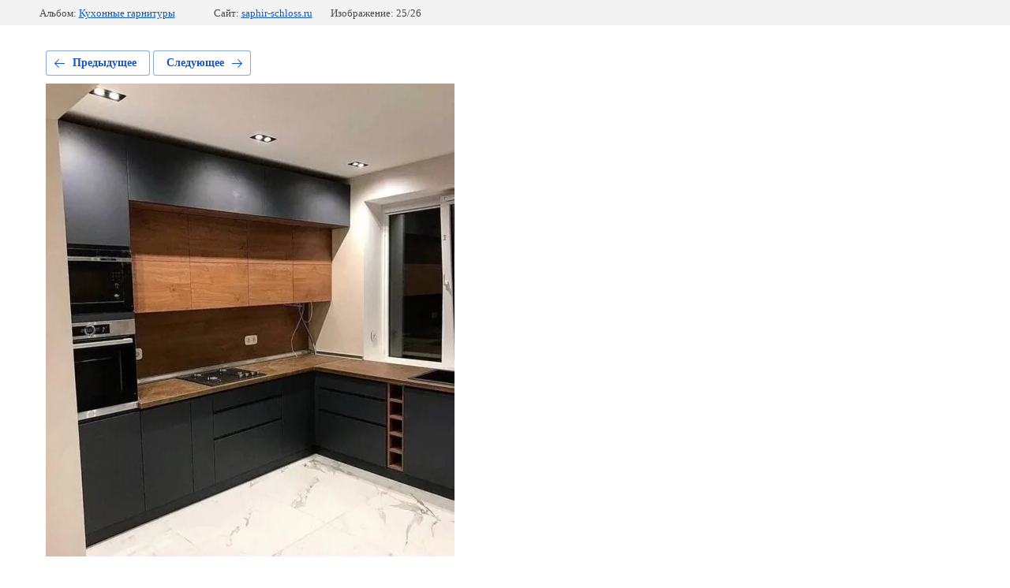

--- FILE ---
content_type: text/html; charset=utf-8
request_url: http://saphir-schloss.ru/izgotovlenie-kuhonnyh-garniturov-na-zakaz/photo/20220304_220650
body_size: 2646
content:
			
	
	
	




	






	<!doctype html>
	<html lang="ru">
	<head>
		<meta charset="UTF-8">
		<meta name="robots" content="all"/>
		<title>20220304_220650</title>
<!-- assets.top -->
<script src="/g/libs/nocopy/1.0.0/nocopy.for.all.js" ></script>
<!-- /assets.top -->

		<meta http-equiv="Content-Type" content="text/html; charset=UTF-8" />
		<meta name="description" content="20220304_220650" />
		<meta name="keywords" content="20220304_220650" />
		<meta name="viewport" content="width=device-width, initial-scale=1.0, maximum-scale=1.0, user-scalable=no">
		<link rel='stylesheet' type='text/css' href='/shared/highslide-4.1.13/highslide.min.css'/>
<script type='text/javascript' src='/shared/highslide-4.1.13/highslide.packed.js'></script>
<script type='text/javascript'>
hs.graphicsDir = '/shared/highslide-4.1.13/graphics/';
hs.outlineType = null;
hs.showCredits = false;
hs.lang={cssDirection:'ltr',loadingText:'Загрузка...',loadingTitle:'Кликните чтобы отменить',focusTitle:'Нажмите чтобы перенести вперёд',fullExpandTitle:'Увеличить',fullExpandText:'Полноэкранный',previousText:'Предыдущий',previousTitle:'Назад (стрелка влево)',nextText:'Далее',nextTitle:'Далее (стрелка вправо)',moveTitle:'Передвинуть',moveText:'Передвинуть',closeText:'Закрыть',closeTitle:'Закрыть (Esc)',resizeTitle:'Восстановить размер',playText:'Слайд-шоу',playTitle:'Слайд-шоу (пробел)',pauseText:'Пауза',pauseTitle:'Приостановить слайд-шоу (пробел)',number:'Изображение %1/%2',restoreTitle:'Нажмите чтобы посмотреть картинку, используйте мышь для перетаскивания. Используйте клавиши вперёд и назад'};</script>

            <!-- 46b9544ffa2e5e73c3c971fe2ede35a5 -->
            <script src='/shared/s3/js/lang/ru.js'></script>
            <script src='/shared/s3/js/common.min.js'></script>
        <link rel='stylesheet' type='text/css' href='/shared/s3/css/calendar.css' /><link rel="icon" href="/favicon.ico" type="image/x-icon">

<!--s3_require-->
<link rel="stylesheet" href="/g/basestyle/1.0.1/gallery2/gallery2.css" type="text/css"/>
<link rel="stylesheet" href="/g/basestyle/1.0.1/gallery2/gallery2.blue.css" type="text/css"/>
<script type="text/javascript" src="/g/basestyle/1.0.1/gallery2/gallery2.js" async></script>
<!--/s3_require-->

	</head>
	<body>
		<div class="g-page g-page-gallery2 g-page-gallery2--photo">

		
		
			<div class="g-panel g-panel--fill g-panel--no-rounded g-panel--fixed-top">
	<div class="g-gallery2-info ">
					<div class="g-gallery2-info__item">
				<div class="g-gallery2-info__item-label">Альбом:</div>
				<a href="/izgotovlenie-kuhonnyh-garniturov-na-zakaz/album/kuhonnye-garnitury" class="g-gallery2-info__item-value">Кухонные гарнитуры</a>
			</div>
				<div class="g-gallery2-info__item">
			<div class="g-gallery2-info__item-label">Сайт:</div>
			<a href="//saphir-schloss.ru" class="g-gallery2-info__item-value">saphir-schloss.ru</a>

			<div class="g-gallery2-info__item-label">Изображение: 25/26</div>
		</div>
	</div>
</div>
			<h1></h1>
			
										
										
			
			
			<a href="/izgotovlenie-kuhonnyh-garniturov-na-zakaz/photo/20220619_104624" class="g-button g-button--invert g-button--arr-left">Предыдущее</a>
			<a href="/izgotovlenie-kuhonnyh-garniturov-na-zakaz/photo/20220306_211443" class="g-button g-button--invert g-button--arr-right">Следующее</a>

			
			<div class="g-gallery2-preview ">
	<img src="/thumb/2/BMWUXJgdGemW7zt_0HJZIQ/800r600/d/20220304_220650.jpg">
</div>

			
			<a href="/izgotovlenie-kuhonnyh-garniturov-na-zakaz/photo/20220619_104624" class="g-gallery2-thumb g-gallery2-thumb--prev">
	<span class="g-gallery2-thumb__image"><img src="/thumb/2/TWPyPKxr4iMyqlK9XWOj2A/160r120/d/20220619_104624.jpg"></span>
	<span class="g-link g-link--arr-left">Предыдущее</span>
</a>
			
			<a href="/izgotovlenie-kuhonnyh-garniturov-na-zakaz/photo/20220306_211443" class="g-gallery2-thumb g-gallery2-thumb--next">
	<span class="g-gallery2-thumb__image"><img src="/thumb/2/gviHXGKYKT98xkdxYDpueQ/160r120/d/20220306_211443.jpg"></span>
	<span class="g-link g-link--arr-right">Следующее</span>
</a>
			
			<div class="g-line"><a href="/izgotovlenie-kuhonnyh-garniturov-na-zakaz/album/kuhonnye-garnitury" class="g-button g-button--invert">Вернуться в галерею</a></div>

		
			</div>

	
<!-- assets.bottom -->
<!-- </noscript></script></style> -->
<script src="/my/s3/js/site.min.js?1766494645" ></script>
<script src="/my/s3/js/site/defender.min.js?1766494645" ></script>
<script src="https://cp.onicon.ru/loader/54dc2fd02866881a448b458e.js" data-auto async></script>
<!-- Yandex.Metrika counter -->
<script type="text/javascript">
    (function(m,e,t,r,i,k,a){
        m[i]=m[i]||function(){(m[i].a=m[i].a||[]).push(arguments)};
        m[i].l=1*new Date();
        k=e.createElement(t),a=e.getElementsByTagName(t)[0],k.async=1,k.src=r,a.parentNode.insertBefore(k,a)
    })(window, document,'script','//mc.yandex.ru/metrika/tag.js', 'ym');

    ym(49380169, 'init', {accurateTrackBounce:true, trackLinks:true, clickmap:true, params: {__ym: {isFromApi: 'yesIsFromApi'}}});
</script>
<noscript><div><img src="https://mc.yandex.ru/watch/49380169" style="position:absolute; left:-9999px;" alt="" /></div></noscript>
<!-- /Yandex.Metrika counter -->
<script >/*<![CDATA[*/
var megacounter_key="54adc83f9140e31e8194a41bad07564c";
(function(d){
    var s = d.createElement("script");
    s.src = "//counter.megagroup.ru/loader.js?"+new Date().getTime();
    s.async = true;
    d.getElementsByTagName("head")[0].appendChild(s);
})(document);
/*]]>*/</script>
<script >/*<![CDATA[*/
$ite.start({"sid":811602,"vid":815403,"aid":933618,"stid":4,"cp":21,"active":true,"domain":"saphir-schloss.ru","lang":"ru","trusted":false,"debug":false,"captcha":3});
/*]]>*/</script>
<!-- /assets.bottom -->
</body>
	</html>


--- FILE ---
content_type: text/javascript
request_url: http://counter.megagroup.ru/54adc83f9140e31e8194a41bad07564c.js?r=&s=1280*720*24&u=http%3A%2F%2Fsaphir-schloss.ru%2Fizgotovlenie-kuhonnyh-garniturov-na-zakaz%2Fphoto%2F20220304_220650&t=20220304_220650&fv=0,0&en=1&rld=0&fr=0&callback=_sntnl1766507644838&1766507644838
body_size: 198
content:
//:1
_sntnl1766507644838({date:"Tue, 23 Dec 2025 16:34:04 GMT", res:"1"})